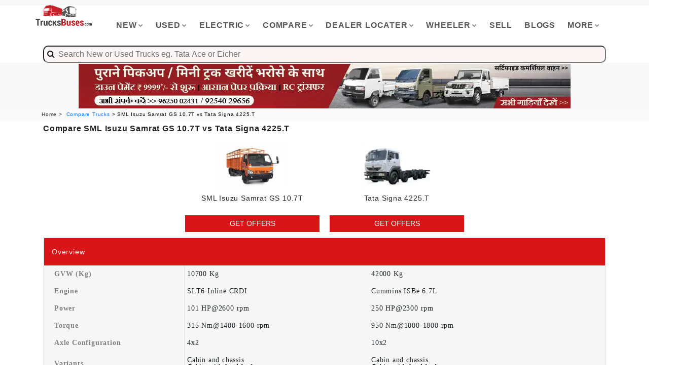

--- FILE ---
content_type: text/html; charset=utf-8
request_url: https://www.trucksbuses.com/compare-trucks-tippers-tractor/sml-isuzu-samrat-gs-10-7t-vs-tata-signa-4225-t
body_size: 19870
content:



<!DOCTYPE html>
<html xmlns="http://www.w3.org/1999/xhtml" lang="en">
<head><meta charset="utf-8" /><meta http-equiv="X-UA-Compatible" content="IE=edge" /><meta name="format-detection" content="telephone=no" /><link rel="icon" href="../images/favicon.ico" type="image/x-icon" /><title>
	Compare Cargo Truck - SML Isuzu Samrat GS 10.7T Vs Tata Signa 4225.T | TrucksBuses.com
</title><meta name="viewport" content="width=device-width, initial-scale=1" /><meta name="theme-color" content="#c92127" /><meta name="msapplication-navbutton-color" content="#c92127" /><meta name="apple-mobile-web-app-status-bar-style" content="red3" /><meta name="robots" content="max-image-preview:large" />

    <script   src="/js/app/jquery.min.js"></script>
    <script>
       
        const Http = new XMLHttpRequest();
        function getLocation() {
            
            var bdcApi = "https://api.bigdatacloud.net/data/reverse-geocode-client"

            navigator.geolocation.getCurrentPosition(
                (position) => {
                    bdcApi = bdcApi
                        + "?latitude=" + position.coords.latitude
                        + "&longitude=" + position.coords.longitude
                        + "&key=" + "bdc_94bab8dc12644031b7b1956a558ce11f"
                        + "&localityLanguage=en";
                    getApi(bdcApi);

                },
                (err) => { getApi(bdcApi); },
                {
                    enableHighAccuracy: true,
                    timeout: 5000,
                    maximumAge: 0
                });
        }
        function getApi(bdcApi) {
            Http.open("GET", bdcApi);
            Http.send();
            Http.onreadystatechange = function () {
                if (this.readyState == 4 && this.status == 200) {
                   
                    const customerState = JSON.parse(this.responseText);
                   
                    if (customerState.principalSubdivision.length === 0) {
                        /* console.log("This is an empty string!");*/
                    } else {
                        createCookie('userLocation', customerState.principalSubdivision, 7);

                    }
                }
            };
        }

        function createCookie(name, value, days) {
            var expires = '',
                date = new Date();
            if (days) {
                date.setTime(date.getTime() + (days * 24 * 60 * 60 * 1000));
                expires = '; expires=' + date.toGMTString();
            }
            document.cookie = name + '=' + value + expires + '; path=/';
        }

        function readCookie(name) {
            var cookies = document.cookie.split(';'),
                length = cookies.length,
                i,
                cookie,
                nameEQ = name + '=';
            for (i = 0; i < length; i += 1) {
                cookie = cookies[i];
                while (cookie.charAt(0) === ' ') {
                    cookie = cookie.substring(1, cookie.length);
                }
                if (cookie.indexOf(nameEQ) === 0) {
                    return cookie.substring(nameEQ.length, cookie.length);
                }
            }
            return null;
        }

        function eraseCookie(name) {
            createCookie(name, '', -1);
        }



        function checkCookie() {
            var user = readCookie("userLocation");
            // checking whether user is null or not      

            if (user === '' || user === null || typeof user == "undefined") {                
                getLocation();
            }
            else {    }
        }



        
    </script>



    
  

    
  <noscript>
<link href="/css/bootstrap.min.css?i=212" /></noscript>
<!-- LOAD CSS -->
<script type='text/javascript'>//<![CDATA[
    (function () {
        var css = document.createElement('link');
        css.href = '/css/bootstrap.min.css?i=212';
        css.rel = 'stylesheet';
        css.type = 'text/css';
        document.getElementsByTagName('head')[0].appendChild(css);
    })();
//]]></script>
    <link async="" rel="stylesheet" type="text/css" href="/css/master.css?i=12212212" /><link rel="stylesheet" type="text/css" href="/Layout/fonts/icomoon/style.css?i=0981" />
    
    <style type="text/css">
        .collapse {
            display: none;
        }

            .collapse.in {
                display: block;
            }

        .shine {
            background: #f6f7f8;
            background-image: linear-gradient(to right, #f6f7f8 0%, #edeef1 20%, #f6f7f8 40%, #f6f7f8 100%);
            background-repeat: no-repeat;
            background-size: 800px 104px;
            display: inline-block;
            position: relative;
            -webkit-animation-duration: 1s;
            -webkit-animation-fill-mode: forwards;
            -webkit-animation-iteration-count: infinite;
            -webkit-animation-name: placeholderShimmer;
            -webkit-animation-timing-function: linear;
        }
    </style>
<meta name="description" content="Check out comparison of SML Isuzu Samrat GS 10.7T and Tata Signa 4225.T at TrucksBuses.com. Compare new Cargo Truck by specsifications, features and price." /><meta name="keywords" /><link rel="canonical" href="https://www.trucksbuses.com/compare-trucks-tippers-tractor/sml-isuzu-samrat-gs-10-7t-vs-tata-signa-4225-t" /><meta name="robots" content="index,follow,max-snippet:-1, max-image-preview:large" /><meta name="author" content="TrucksBuses" /><meta property="og:site_name" content="TrucksBuses.com" /><meta property="og:url" content="https://www.trucksbuses.com/compare-trucks-tippers-tractor/sml-isuzu-samrat-gs-10-7t-vs-tata-signa-4225-t" /><meta property="og:description" content="Check out comparison of SML Isuzu Samrat GS 10.7T and Tata Signa 4225.T at TrucksBuses.com. Compare new Cargo Truck by specsifications, features and price." /><meta property="og:type" content="article" /><meta property="og:image" content="https://www.trucksbuses.com/images/icon_325x325.jpg" /></head>
<body id="bg">
    <form method="post" action="/compare-trucks-tippers-tractor/sml-isuzu-samrat-gs-10-7t-vs-tata-signa-4225-t" id="form1">
<div class="aspNetHidden">
<input type="hidden" name="__VIEWSTATE" id="__VIEWSTATE" value="/[base64]" />
</div>

<div class="aspNetHidden">

	<input type="hidden" name="__VIEWSTATEGENERATOR" id="__VIEWSTATEGENERATOR" value="DB7F8F16" />
	<input type="hidden" name="__EVENTVALIDATION" id="__EVENTVALIDATION" value="/wEdAAmA4j/lTK9ByCvYznPZhPB1gUr3/nJV4aYtD6MpCm4GsQsUzTCtBMW6mbg9RMxABif97ZKbSvCJ+WtrpDcs0X2e4HC3LRvtw+EYfiEaIqRFUdJG7aaG6OMxDb9ZbGawJ5gX3thYEV6F0vZfmbXko6vn0DM1/ReA2iGReYXk7dNThGWLLLQjG4izmIiTEzy/LhYYsR7uDtJixhVF4i8Iv4CNHLapI9SijnkJb5CxPy2knw==" />
</div>
       
        <input type="hidden" name="ctl00$apiurl" id="apiurl" value="https://truckdekho.in/service.ashx" />
        <input type="hidden" name="ctl00$mediaurl" id="mediaurl" value="https://www.trekteller.net/media" />
        <input type="hidden" name="ctl00$cloudinaryurl" id="cloudinaryurl" value="https://res.cloudinary.com/trekteller/" />
        <input type="hidden" name="ctl00$productBrand" id="productBrand" />
        <input type="hidden" name="ctl00$productType" id="productType" />
         <input type="hidden" name="ctl00$hid_userLocation" id="hid_userLocation" value="NA" />
        <div class="page-wraper">
            
            
<!-- header -->
<header class="site-header style-1">
    <!-- main header -->
    <div class="main-bar-wraper">
        <div class="main-bar clearfix ">
            <div class="container clearfix">
                <!-- website logo -->
                <div class="logo-header mostion responsiveLogo" style="max-height: 60px!important; display: -webkit-box; display: -ms-flexbox; display: flex; -ms-flex-wrap: wrap; flex-wrap: wrap; margin-right: -15px; margin-left: -15px">
                    <a href="/">
                        <img 
                            src="https://res.cloudinary.com/cssjs/image/fetch/c_scale,q_30,f_auto/https://www.trucksbuses.com/logo.png" alt="" /></a>
                </div>
                <!-- nav toggle button -->
                <button data-target=".header-nav" data-toggle="collapse" type="button" class="navbar-toggle collapsed" aria-expanded="false">
                    <img 
                            src="https://res.cloudinary.com/cssjs/image/fetch/c_scale,q_30,f_auto,w_30/https://www.truckbusindia.in/hamburger.png" alt="" /></a>
                
                    
                </button>
                <!-- extra nav -->
                
                <!-- Quik search -->
                
                <!-- main nav -->
                <div class="header-nav navbar-collapse collapse">
                    <ul class="nav navbar-nav">

                        <li><a href="javascript:;">New<i class="fa fa-chevron-down"></i></a>
                            <ul class="sub-menu">
                                <li><a href="/trucks-tippers-tractors">Trucks</a></li>
                                <li><a href="/buses">Buses</a></li>
                                <li><a href="/scv-pickups-mini-trucks-vans-maxi-cabs">Mini Trucks/Vans</a></li>
                                <li><a href="/3-wheelers">3 Wheelers</a></li>
                                <li><a href="/construction-equipments">Construction Equipments</a></li>
                            </ul>
                        </li>
                        <li><a href="javascript:;">Used<i class="fa fa-chevron-down"></i></a>
                            <ul class="sub-menu">
                                <li><a href="/used-trucks-used-buses">All Used Vehicles</a></li>
                                <li><a href="/used-trucks-for-sale">Trucks</a></li>
                                <li><a href="/used-buses-for-sale">Buses</a></li>
                                <li><a href="/used-pickups-mini-trucks-for-sale">Mini Trucks/Vans</a></li>
                                <li><a href="/used-3-wheelers-for-sale">3 Wheelers</a></li>
                                <li><a href="/second-hand-truck-bus-deals">Verified Bulk Deals</a></li>
                                <li><a href="/post-requirement">Submit Requirement</a></li>
                            </ul>
                        </li>
                        <li><a href="javascript:;">Electric<i class="fa fa-chevron-down"></i></a>
                            <ul class="sub-menu">
                                <li><a href="/trucks-tippers-tractors/electric" >Trucks</a></li>
                                <li><a href="/buses/electric" >Buses</a></li>
                                <li><a href="/scv-pickups-mini-trucks-vans-maxi-cabs/electric" >Mini Trucks/Vans</a></li>
                                <li><a href="/3-wheelers/electric" >3 Wheelers</a></li>
                            </ul>
                        </li>
                        <li><a href="javascript:;">Compare<i class="fa fa-chevron-down"></i></a>
                            <ul class="sub-menu">
                               <li><a href="/compare-trucks-tippers-tractors" >Trucks</a></li>
                                    <li><a href="/compare-buses" >Buses</a></li>
                                    <li><a href="/compare-scv-pickups-mini-trucks-vans" >Mini Trucks/Vans</a></li>
                                    <li><a href="/compare-3-wheelers" >3 Wheelers</a></li>
                            </ul>
                        </li>
                        <li><a href="javascript:;">Dealer Locater<i class="fa fa-chevron-down"></i></a>
                            <ul class="sub-menu">
                                <li><a href="/dealers" >New Vehicle Sales</a></li>
                                    <li><a href="/service-centers" >Service Centers</a></li>
                                    <li><a href="/spare-parts" >Spare Parts</a></li>
                                    <li><a href="/customer-care-helpline-numbers" >Brand HelpLine</a></li>
                            </ul>
                        </li>
                        <li><a href="javascript:;">Wheeler<i class="fa fa-chevron-down"></i></a>
                            <ul class="sub-menu">
                               <li><a href="/pc/10-wheeler-trucks" >10 Wheeler Trucks</a></li>
                                    <li><a href="/pc/12-wheeler-trucks" >12 Wheeler Trucks</a></li>
                                    <li><a href="/pc/14-wheeler-trucks" >14 Wheeler Trucks</a></li>
                                    <li><a href="/pc/16-wheeler-trucks" >16 Wheeler Trucks</a></li>
                                    <li><a href="/pc/4-wheeler-trucks" >4 Wheeler Trucks</a></li>
                                    <li><a href="/pc/6-wheeler-trucks" >6 Wheeler Trucks</a></li>
                                    <li><a href="/pc/8-wheeler-trucks" >8 Wheeler Trucks</a></li>
                            </ul>
                        </li>
                        <li><a href="/sell-used-trucks-buses-pickups-online" >Sell</a></li>
                       
                                 <li><a href="/blog/" class="nav-link">Blogs</a></li>
                        <li><a href="javascript:;">More<i class="fa fa-chevron-down"></i></a>
                            <ul class="sub-menu">
                                 <li><a href="/news/" class="nav-link">News</a></li>
                                 <li><a href="/insurance" class="nav-link">Buy Insurance</a></li>
                               <li><a href="/get-on-road-price" class="nav-link">On Road Price</a></li>
                                    <li><a href="/page/truck-body-fabricators" class="nav-link">Truck Body Makers</a></li>
                                    <li><a href="/page/bus-body-fabricators" class="nav-link">Bus Body Makers</a></li>
                                    <li><a href="/loan-offers" class="nav-link">Vehicle Loan</a></li>
                                    
                                    <li><a href="/refer-and-win" class="nav-link">Refer & Win</a></li>
                                    <li><a href="/web-stories" class="nav-link">Web Stories</a></li>
                                    <li><a href="/emi-calculator" class="nav-link">Emi Calculator</a></li>
                               
                            </ul>
                        </li>
                        
                    </ul>
                </div>
            </div>
            <div class="container">
                
<script src="https://code.jquery.com/jquery-2.2.4.min.js"></script>
<script src="/js/typeahead.bundle.js"></script>


<style type="text/css">
    #multiple-datasets .league-name {
        margin: 0 20px 5px 20px;
        padding: 3px 0;
        border-bottom: 1px solid #ccc;
    }
</style>

<style type="text/css">
   /* body {
        background-color: #f5f5f5;
    }*/

    .section {
        font-family: 'Roboto Condensed', sans-serif;
        position: absolute;
        top: 10%;
        left: 50%;
        transform: translate(-85%,0%);
    }

    .typeahead {
        padding: 4px ;
        width: 100% !important;
        background-color: #fbf5f5  !important;
        padding-left: 20px !important;
        font-size: 16px;
    }

    .empty-message {
        color: red;
        text-align: center;
        padding: 10px 0px;
    }

    .tt-menu {
        display: block;
        width: 100%;
        background-color: #fff;
        border: unset !important;
        box-shadow: 0 5px 10px rgba(0,0,0,.2);
        text-align:left!important;
        margin-top:5%;
    }

    .tt-suggestion {
        padding: 3px 20px;
        font-size: 16px;
        line-height: 24px;
        cursor: pointer;
    }

    .man-section {
        position: relative;
        width: 94%;
        border-bottom: 1px solid #d2d2d2;
        font-family: 'Roboto Condensed', sans-serif;
    }

    .image-section {
        width: 10%;
        float: left;
        display: table;
    }

        .image-section img {
            width: 70px;
            height: 70px;
            border: 1px solid #000;
            display: table-cell;
            vertical-align: middle;
            margin: 6px 0px 5px -9px;
        }

    .description-section {
        float: left;
        width: 80%;
    }

        .description-section h1 {
            margin: 0px;
            font-weight: bold;
            padding: 0px 7px;
            font-size: 16px;
            color: #000;
            margin-top: 4px;
            text-transform: uppercase;
        }

        .description-section p {
            margin: 0px;
            padding: 0px 1px 0px 8px;
            font-size: 14px;
            color: #7d7f80;
            line-height: 15px;
        }

        .description-section span {
            padding: 7px;
            font-size: 13px;
            color: #a09999;
        }

    .more-section {
        position: absolute;
        bottom: 7px;
        right: 16px;
    }

        .more-section a {
            text-decoration: none;
        }

        .more-section button {
            border: unset;
            color: #fff;
            border-radius: 5px;
            padding: 5px;
            background-color: #5D4C46 !important;
        }

        .searchicon{
            position: absolute;
    padding-top: 6px;
    z-index: 99999;
    padding-left: 8px;
    font-size: 16px;
        }
</style>

    <div class="example" id="the-basics">
        <div id="multiple-datasets">
            <div class="searchicon" ><i class="fa fa-search" aria-hidden="true"></i></div>
            <input class="typeahead" type="text" placeholder="  Search New or Used Trucks eg. Tata Ace or Eicher" style="border-radius:10px;" />
        </div>


    </div>



<script type="text/javascript">
    var nbaTeams = new Bloodhound({
        datumTokenizer: Bloodhound.tokenizers.obj.whitespace('product'),
        queryTokenizer: Bloodhound.tokenizers.whitespace,
        prefetch: '/js/pr.json?i=90112111'
    });

    var nhlTeams = new Bloodhound({
        datumTokenizer: Bloodhound.tokenizers.obj.whitespace('product'),
        queryTokenizer: Bloodhound.tokenizers.whitespace,
        prefetch: '/js/nhused.json?i=21311'
    });

    $('#multiple-datasets .typeahead').typeahead({
        highlight: true
    },
        {
            name: 'nba-teams',
            display: 'product',
            source: nbaTeams,
            templates: {
                header: '<h3 class="league-name">New Vehicles</h3>'
            }
        },
        {
            name: 'nhl-teams',
            display: 'product',
            source: nhlTeams,
            templates: {
                header: '<h3 class="league-name">Used Vehicles</h3>'
            }
        });

    $('input.typeahead').on('typeahead:selected', function (event, selected_object, dataset) {

        window.location.href = selected_object.pageurl
    });
</script>

            </div>
        </div>
    </div>
    <!-- main header END -->
</header>
<!-- main header END -->






           
            <input type="hidden" name="ctl00$UC_Banner$hdPageTypeId" id="UC_Banner_hdPageTypeId" value="1" />
<div id="UC_Banner_bannerDiv" class="container clearfix" style="cursor: pointer;min-height:90px;height:90px;">
    <div class="row text-center visible-md visible-lg" style="cursor: pointer;min-height:90px;height:90px;">
        <a href="/banner-check/NK!VHRQqVDw=" target="_blank">
            <img src="https://res.cloudinary.com/dcgvb5gao/image/fetch/c_scale,q_50,f_auto/https://www.trucksbusesdekho.com//uploads/Banner/451_19b875a4-1303-47bf-b9ab-3fa8aa9e467f.jpg" alt="Trucksbuses.com" width="970" height="90" />
        </a>
    </div>
    <div class="row text-center visible-xs" style="cursor: pointer;min-height:50px;height:50px;">
         <a href="/banner-check/ytqlmHQ2me4=" target="_blank">
        <img src="https://res.cloudinary.com/dcgvb5gao/image/fetch/c_scale,q_50,f_auto/https://www.trucksbusesdekho.com//uploads/Banner/699_dc898b9f-6061-4f83-9aaa-d62dbd4ddf9c.jpg" alt="Trucksbuses.com" width="320" height="50" />
    </a>
    </div>
</div>



            

    <style type="text/css">
        .Header {
            display: flex; /* or inline-flex */
            flex-direction: row;
            justify-content: space-around;
        }

        .imageBlock {
            max-width: 140px;
            object-fit: contain;
            margin-left: auto;
            margin-right: auto;
            justify-content: center;
        }

        .customh3 {
            color: white !important;
            padding: 0px !important;
            margin: 0px !important;
            font-size: 14px !important;
        }

        .table-col4.table-dl > li > div {
            width: 25% !important;
            padding: 15px 20px;
        }

        @media only screen and (max-width: 767px) {
            .table-col4.table-dl > li > div {
                width: 32% !important;
                padding: 15px 20px;
            }
        }
    </style>

    <!-- Breadcrumb row -->
    <div style="background-color: rgba(255,255,255,.2); padding: 5px 0; z-index: 1; color: #24272c; height: 25px;">
        <div class="container" style="font-size: 10px; color: #24272c">
            <ul class="list-inline" style="color: black">
                <li><a href="/" style="color: #24272c">Home ></a></li>
                <li>
                     <a href=/compare-trucks-tippers-tractors>Compare Trucks</a> > SML Isuzu Samrat GS 10.7T vs Tata Signa 4225.T</li>
            </ul>
        </div>
    </div>
    <!-- Breadcrumb row END -->
    
    <div class="section-full p-t50 bg-white content-inner-2" style="padding-top: 0px;">

        <div class="container">
            <div class="row">
                <div class="col-md-12">
                    <h1 class="col-lg-12" style="font-size: 16px; font-weight: 600; padding: 0px; margin: 0">
                        Compare SML Isuzu Samrat GS 10.7T vs Tata Signa 4225.T</h1>

                </div>
            </div>
            <div class="visible-xs table-head" style="z-index: 990; background-color: white; padding-top: 0px; top: 0; width: 100%;">
                <p>
                    Compare sml isuzu samrat gs 10 7t vs tata signa 4225 t
                </p>
                <br />
                <div class="equalHMWrap eqWrap ">

                    <div class="equalHM eq">

                        <img src="https://res.cloudinary.com/dz4x78ghb/image/fetch/c_scale,q_30,w_300,f_auto/https://www.trucksbuses.com/uploads/SML-Samrat-GS-Truck.jpg" alt="https://res.cloudinary.com/dz4x78ghb/image/fetch/c_scale,q_30,w_300,f_auto/https://www.trucksbuses.com/uploads/SML-Samrat-GS-Truck.jpg" style="max-width: 100px; object-fit: contain; margin-left: auto; margin-right: auto; justify-content: center;" />
                        <p style="height: 42px; max-height: 42px; overflow: hidden;">SML Isuzu Samrat GS 10.7T</p>

                        <button type="button" id="mgetOffers" class="btn-primary site-button btn-block " title="GET OFFERS" style="padding-top: 7px; padding-bottom: 7px; padding-left: 10px; padding-right: 10px;" rel="bookmark" data-name="Get OFFERS: SML Isuzu Samrat GS 10.7T" data-url="https://res.cloudinary.com/dz4x78ghb/image/fetch/c_scale,q_30,w_300,f_auto/https://www.trucksbuses.com/uploads/SML-Samrat-GS-Truck.jpg" data-identifier="438" data-toggle="modal" data-target="#exampleModal" onclick="Enquiry(this,'mgetOffers')">GET OFFERS </button>

                    </div>
                    <div class="equalHM eq">

                        <img src="https://res.cloudinary.com/dz4x78ghb/image/fetch/c_scale,q_30,w_300,f_auto/https://www.trucksbuses.com/uploads/4288_tata-signa-4225-t-14-wheeler-truck.jpg" alt="https://res.cloudinary.com/dz4x78ghb/image/fetch/c_scale,q_30,w_300,f_auto/https://www.trucksbuses.com/uploads/4288_tata-signa-4225-t-14-wheeler-truck.jpg" style="max-width: 100px; object-fit: contain; margin-left: auto; margin-right: auto; justify-content: center;" />
                        <p style="height: 42px; max-height: 42px; overflow: hidden">Tata Signa 4225.T</p>
                        <button type="button" id="mgetOffers2" class="btn-primary site-button btn-block " title="GET OFFERS" style="padding-top: 7px; padding-bottom: 7px; padding-left: 10px; padding-right: 10px;" rel="bookmark" data-name="Get OFFERS: Tata Signa 4225.T" data-url="https://res.cloudinary.com/dz4x78ghb/image/fetch/c_scale,q_30,w_300,f_auto/https://www.trucksbuses.com/uploads/4288_tata-signa-4225-t-14-wheeler-truck.jpg" data-identifier="4288" data-toggle="modal" data-target="#exampleModal" onclick="CommonEnquiry(this,'mgetOffers2','COMPARE_PAGE_Enquiry')">GET OFFERS </button>
                    </div>

                </div>
            </div>
            <div class="row table-head visible-md visible-lg" style="z-index: 9999; background-color: white; margin-top: 0px; top: 0px; display: flex; flex-wrap: wrap;">

                <div class="equalHMWrap eqWrap ">
                    <div class="equalHM eq">&nbsp;</div>
                    <div class="equalHM eq">
                        <a href="/trucks/cargo-truck/sml-samrat-global-series" id="ContentPlaceHolder1_producthref1" target="_blank">
                            <div style="text-align: center;">

                                <img id="ContentPlaceHolder1_imgProduct1" class="imageBlock" src="https://res.cloudinary.com/dz4x78ghb/image/fetch/c_scale,q_30,w_300,f_auto/https://www.trucksbuses.com/uploads/SML-Samrat-GS-Truck.jpg" alt="SML Isuzu Samrat GS 10.7T" />
                            </div>
                            <h4 style="text-align: center; margin: 0; margin-top: 3px; margin-bottom: 3px; height: 42px; max-height: 42px; overflow: hidden">
                                SML Isuzu Samrat GS 10.7T</h4>
                        </a>
                        <button type="button" id="getOffers1" class="btn-primary site-button btn-block getOffers" style="padding-top: 7px; padding-bottom: 7px; padding-left: 10px; padding-right: 10px;" title="GET OFFERS" rel="bookmark" data-name="Get OFFERS: SML Isuzu Samrat GS 10.7T" data-url="https://res.cloudinary.com/dz4x78ghb/image/fetch/c_scale,q_30,w_300,f_auto/https://www.trucksbuses.com/uploads/SML-Samrat-GS-Truck.jpg" data-identifier="438" data-toggle="modal" data-target="#exampleModal" onclick="CommonEnquiry(this,'getOffers1','COMPARE_PAGE_Enquiry')">GET OFFERS </button>

                    </div>

                    <div class="equalHM eq">
                        <div id="ContentPlaceHolder1_pro2">
                            <a href="/trucks/cargo-truck/tata-signa-4225-t" id="ContentPlaceHolder1_producthref2" target="_blank">
                                <div style="text-align: center;">

                                    <img id="ContentPlaceHolder1_imgProduct2" class="imageBlock" src="https://res.cloudinary.com/dz4x78ghb/image/fetch/c_scale,q_30,w_300,f_auto/https://www.trucksbuses.com/uploads/4288_tata-signa-4225-t-14-wheeler-truck.jpg" alt="Tata Signa 4225.T" />
                                </div>
                                <h4 style="text-align: center; margin: 0; margin-top: 3px; margin-bottom: 3px; height: 42px; max-height: 42px; overflow: hidden">
                                    Tata Signa 4225.T
                                </h4>
                            </a>
                            <button type="button" id="getOffers2" class="btn-primary site-button btn-block getOffers" style="padding-top: 7px; padding-bottom: 7px; padding-left: 10px; padding-right: 10px;" title="GET OFFERS" rel="bookmark" data-name="Get OFFERS: Tata Signa 4225.T" data-url="https://res.cloudinary.com/dz4x78ghb/image/fetch/c_scale,q_30,w_300,f_auto/https://www.trucksbuses.com/uploads/4288_tata-signa-4225-t-14-wheeler-truck.jpg" data-identifier="4288" data-toggle="modal" data-target="#exampleModal" onclick="CommonEnquiry(this,'getOffers2','COMPARE_PAGE_Enquiry')">GET OFFERS </button>
                        </div>
                    </div>
                    <div class="equalHM eq">
                        
                </div>
                </div>
            </div>
            

            <div class="row">
                <div class="col-md-12">
                    <div class="icon-bx-wraper bx-style-1 m-b30">
                         

       <style type="text/css" >
.layout {
    max-width: 1280px;
    margin: auto;

}

table {
    width: 100%;
    border-collapse: collapse;
    background: #fff;
}


tr:nth-child(odd) {
    background-color: #f6f6f6;
}
td:nth-child(odd) {
    background-color: #f6f6f6;
}
tr {
    border-color: inherit;
    border-style: hidden !important;
    border-width: 1px;

}

td {
    padding: 10px;
    text-align: center;

   
}


@media screen and (max-width: 768px) {
    th {
        border-right: none !important;
        width: auto !important;
    }
}

th {
    padding: 10px;
    padding-left: 20px;
    border-right: 1px solid rgba(36, 39, 44, 0.1);
    width: 20%;
    font-weight: 100;
    color: gray;
}
.border-layout {
    border: 1px solid rgba(36, 39, 44, 0.1);
    border-radius: 10px;
    margin-bottom: 20px;
}

</style>

        <div class="layout">
        <div class="border-layout">
            <div style="background-color: #d81517; color: white; font-size: 14px;" >
                
                <span><h3 style="background-color: #d81517;color:white;
    padding: 15px 35px 15px 15px;
    margin: 0;
    font-size: 14px;
    text-transform: none;
    position: relative;">Overview<span style="display: none">of </span></h3></span>
            </div>
            

               
                <table >
                    <tr style=" padding: 7px 14px 7px 7px; font-size: 14px;font-family: Roboto !important">
                        <th style="font-weight:800;width:25%">GVW (Kg)</th>
                        <td style="text-align:left;width:33%">10700 Kg</td>
                        <td style="text-align:left;width:33%">42000 Kg</td>
                         <td style="text-align:left;"></td>
                       
                    </tr>
                    
                </table>
           
                
            

               
                <table >
                    <tr style=" padding: 7px 14px 7px 7px; font-size: 14px;font-family: Roboto !important">
                        <th style="font-weight:800;width:25%">Engine</th>
                        <td style="text-align:left;width:33%">SLT6 Inline CRDI</td>
                        <td style="text-align:left;width:33%">Cummins ISBe 6.7L</td>
                         <td style="text-align:left;"></td>
                       
                    </tr>
                    
                </table>
           
                
            

               
                <table >
                    <tr style=" padding: 7px 14px 7px 7px; font-size: 14px;font-family: Roboto !important">
                        <th style="font-weight:800;width:25%">Power</th>
                        <td style="text-align:left;width:33%">101 HP@2600 rpm</td>
                        <td style="text-align:left;width:33%">250 HP@2300 rpm</td>
                         <td style="text-align:left;"></td>
                       
                    </tr>
                    
                </table>
           
                
            

               
                <table >
                    <tr style=" padding: 7px 14px 7px 7px; font-size: 14px;font-family: Roboto !important">
                        <th style="font-weight:800;width:25%">Torque</th>
                        <td style="text-align:left;width:33%">315 Nm@1400-1600 rpm</td>
                        <td style="text-align:left;width:33%">950 Nm@1000-1800 rpm</td>
                         <td style="text-align:left;"></td>
                       
                    </tr>
                    
                </table>
           
                
            

               
                <table >
                    <tr style=" padding: 7px 14px 7px 7px; font-size: 14px;font-family: Roboto !important">
                        <th style="font-weight:800;width:25%">Axle Configuration</th>
                        <td style="text-align:left;width:33%">4x2</td>
                        <td style="text-align:left;width:33%">10x2</td>
                         <td style="text-align:left;"></td>
                       
                    </tr>
                    
                </table>
           
                
            

               
                <table >
                    <tr style=" padding: 7px 14px 7px 7px; font-size: 14px;font-family: Roboto !important">
                        <th style="font-weight:800;width:25%">Variants</th>
                        <td style="text-align:left;width:33%">Cabin and chassis<br /> Cabin with load body</td>
                        <td style="text-align:left;width:33%">Cabin and chassis<br /> Cabin with load body</td>
                         <td style="text-align:left;"></td>
                       
                    </tr>
                    
                </table>
           
                
            

               
                <table >
                    <tr style=" padding: 7px 14px 7px 7px; font-size: 14px;font-family: Roboto !important">
                        <th style="font-weight:800;width:25%">Load Body Options</th>
                        <td style="text-align:left;width:33%">Fixed Side Deck<br /> High Side Deck</td>
                        <td style="text-align:left;width:33%">Fixed Side Deck<br /> High Side Deck</td>
                         <td style="text-align:left;"></td>
                       
                    </tr>
                    
                </table>
           
                
            

               
                <table >
                    <tr style=" padding: 7px 14px 7px 7px; font-size: 14px;font-family: Roboto !important">
                        <th style="font-weight:800;width:25%">Body Length</th>
                        <td style="text-align:left;width:33%">14.2 ft<br /> 17.2 ft<br /> 19.3 ft<br /> 21.7 ft</td>
                        <td style="text-align:left;width:33%">27.5 ft, 30 ft (Pusher axle)<br /> 27 ft (Tag axle)</td>
                         <td style="text-align:left;"></td>
                       
                    </tr>
                    
                </table>
           
                
            

               
                <table >
                    <tr style=" padding: 7px 14px 7px 7px; font-size: 14px;font-family: Roboto !important">
                        <th style="font-weight:800;width:25%">Warranty</th>
                        <td style="text-align:left;width:33%">3 Year / Unlimited Km on engine and gearbox<br /> 2 Year / Unlimited Km on vehicle</td>
                        <td style="text-align:left;width:33%">6 Years / 6 Lakh km on driveline<br /> 3 Years / 3 Lakh km on vehicle</td>
                         <td style="text-align:left;"></td>
                       
                    </tr>
                    
                </table>
           
                
            

               
                <table >
                    <tr style=" padding: 7px 14px 7px 7px; font-size: 14px;font-family: Roboto !important">
                        <th style="font-weight:800;width:25%">Service Interval</th>
                        <td style="text-align:left;width:33%">40,000 Km (Oil change)</td>
                        <td style="text-align:left;width:33%">80,000 Km (Oil change)</td>
                         <td style="text-align:left;"></td>
                       
                    </tr>
                    
                </table>
           
                
            

               
                <table >
                    <tr style=" padding: 7px 14px 7px 7px; font-size: 14px;font-family: Roboto !important">
                        <th style="font-weight:800;width:25%">Additional</th>
                        <td style="text-align:left;width:33%"> </td>
                        <td style="text-align:left;width:33%">Gear Shift Advisor<br /> 3 mode Fuel Economy Switch<br /> Hill Start Assist</td>
                         <td style="text-align:left;"></td>
                       
                    </tr>
                    
                </table>
           
                
            
        </div>

      

       

    </div>
        
        
        

   


                    </div>
                    <div class="icon-bx-wraper bx-style-1 m-b30">
                         

       <style type="text/css" >
.layout {
    max-width: 1280px;
    margin: auto;

}

table {
    width: 100%;
    border-collapse: collapse;
    background: #fff;
}


tr:nth-child(odd) {
    background-color: #f6f6f6;
}
td:nth-child(odd) {
    background-color: #f6f6f6;
}
tr {
    border-color: inherit;
    border-style: hidden !important;
    border-width: 1px;

}

td {
    padding: 10px;
    text-align: center;

   
}


@media screen and (max-width: 768px) {
    th {
        border-right: none !important;
        width: auto !important;
    }
}

th {
    padding: 10px;
    padding-left: 20px;
    border-right: 1px solid rgba(36, 39, 44, 0.1);
    width: 20%;
    font-weight: 100;
    color: gray;
}
.border-layout {
    border: 1px solid rgba(36, 39, 44, 0.1);
    border-radius: 10px;
    margin-bottom: 20px;
}

</style>

        <div class="layout">
        <div class="border-layout">
            <div style="background-color: #d81517; color: white; font-size: 14px;" >
                
                <span><h3 style="background-color: #d81517;color:white;
    padding: 15px 35px 15px 15px;
    margin: 0;
    font-size: 14px;
    text-transform: none;
    position: relative;">Engine & Performance<span style="display: none">of </span></h3></span>
            </div>
            

               
                <table >
                    <tr style=" padding: 7px 14px 7px 7px; font-size: 14px;font-family: Roboto !important">
                        <th style="font-weight:800;width:25%">Engine</th>
                        <td style="text-align:left;width:33%">SLT6 Inline CRDI</td>
                        <td style="text-align:left;width:33%">Cummins ISBe 6.7L</td>
                         <td style="text-align:left;"></td>
                       
                    </tr>
                    
                </table>
           
                
            

               
                <table >
                    <tr style=" padding: 7px 14px 7px 7px; font-size: 14px;font-family: Roboto !important">
                        <th style="font-weight:800;width:25%">Fuel Injection System</th>
                        <td style="text-align:left;width:33%">Common rail</td>
                        <td style="text-align:left;width:33%">Common Rail</td>
                         <td style="text-align:left;"></td>
                       
                    </tr>
                    
                </table>
           
                
            

               
                <table >
                    <tr style=" padding: 7px 14px 7px 7px; font-size: 14px;font-family: Roboto !important">
                        <th style="font-weight:800;width:25%">Engine Displacement</th>
                        <td style="text-align:left;width:33%">3455 cc</td>
                        <td style="text-align:left;width:33%">6692 cc</td>
                         <td style="text-align:left;"></td>
                       
                    </tr>
                    
                </table>
           
                
            

               
                <table >
                    <tr style=" padding: 7px 14px 7px 7px; font-size: 14px;font-family: Roboto !important">
                        <th style="font-weight:800;width:25%">Engine Cylinders</th>
                        <td style="text-align:left;width:33%">4</td>
                        <td style="text-align:left;width:33%">6</td>
                         <td style="text-align:left;"></td>
                       
                    </tr>
                    
                </table>
           
                
            

               
                <table >
                    <tr style=" padding: 7px 14px 7px 7px; font-size: 14px;font-family: Roboto !important">
                        <th style="font-weight:800;width:25%">Power</th>
                        <td style="text-align:left;width:33%">101 HP@2600 rpm</td>
                        <td style="text-align:left;width:33%">250 HP@2300 rpm</td>
                         <td style="text-align:left;"></td>
                       
                    </tr>
                    
                </table>
           
                
            

               
                <table >
                    <tr style=" padding: 7px 14px 7px 7px; font-size: 14px;font-family: Roboto !important">
                        <th style="font-weight:800;width:25%">Torque</th>
                        <td style="text-align:left;width:33%">315 Nm@1400-1600 rpm</td>
                        <td style="text-align:left;width:33%">950 Nm@1000-1800 rpm</td>
                         <td style="text-align:left;"></td>
                       
                    </tr>
                    
                </table>
           
                
            

               
                <table >
                    <tr style=" padding: 7px 14px 7px 7px; font-size: 14px;font-family: Roboto !important">
                        <th style="font-weight:800;width:25%">Clutch</th>
                        <td style="text-align:left;width:33%">Single plate diaphragm</td>
                        <td style="text-align:left;width:33%">395 mm dia<br /> Organic</td>
                         <td style="text-align:left;"></td>
                       
                    </tr>
                    
                </table>
           
                
            

               
                <table >
                    <tr style=" padding: 7px 14px 7px 7px; font-size: 14px;font-family: Roboto !important">
                        <th style="font-weight:800;width:25%">Transmission</th>
                        <td style="text-align:left;width:33%">5 speed (5F+1R)</td>
                        <td style="text-align:left;width:33%">6 speed (6F+1R)</td>
                         <td style="text-align:left;"></td>
                       
                    </tr>
                    
                </table>
           
                
            

               
                <table >
                    <tr style=" padding: 7px 14px 7px 7px; font-size: 14px;font-family: Roboto !important">
                        <th style="font-weight:800;width:25%">Gearbox</th>
                        <td style="text-align:left;width:33%"> </td>
                        <td style="text-align:left;width:33%">G950</td>
                         <td style="text-align:left;"></td>
                       
                    </tr>
                    
                </table>
           
                
            

               
                <table >
                    <tr style=" padding: 7px 14px 7px 7px; font-size: 14px;font-family: Roboto !important">
                        <th style="font-weight:800;width:25%">Max Speed</th>
                        <td style="text-align:left;width:33%">80 Kmph</td>
                        <td style="text-align:left;width:33%">80 Kmph</td>
                         <td style="text-align:left;"></td>
                       
                    </tr>
                    
                </table>
           
                
            

               
                <table >
                    <tr style=" padding: 7px 14px 7px 7px; font-size: 14px;font-family: Roboto !important">
                        <th style="font-weight:800;width:25%">Emission Norms Compliance</th>
                        <td style="text-align:left;width:33%">BS6</td>
                        <td style="text-align:left;width:33%">BS6</td>
                         <td style="text-align:left;"></td>
                       
                    </tr>
                    
                </table>
           
                
            

               
                <table >
                    <tr style=" padding: 7px 14px 7px 7px; font-size: 14px;font-family: Roboto !important">
                        <th style="font-weight:800;width:25%">Fuel Type</th>
                        <td style="text-align:left;width:33%">Diesel</td>
                        <td style="text-align:left;width:33%">Diesel</td>
                         <td style="text-align:left;"></td>
                       
                    </tr>
                    
                </table>
           
                
            

               
                <table >
                    <tr style=" padding: 7px 14px 7px 7px; font-size: 14px;font-family: Roboto !important">
                        <th style="font-weight:800;width:25%">Fuel Tank Capacity</th>
                        <td style="text-align:left;width:33%">90 Litres<br /> 180 Litres (Optional)</td>
                        <td style="text-align:left;width:33%">365 / 300 Litres<br /> Polymer tank<br /> With anti-fuel theft</td>
                         <td style="text-align:left;"></td>
                       
                    </tr>
                    
                </table>
           
                
            
        </div>

      

       

    </div>
        
        
        

   


                    </div>
                    <div class="icon-bx-wraper bx-style-1 m-b30">
                         

       <style type="text/css" >
.layout {
    max-width: 1280px;
    margin: auto;

}

table {
    width: 100%;
    border-collapse: collapse;
    background: #fff;
}


tr:nth-child(odd) {
    background-color: #f6f6f6;
}
td:nth-child(odd) {
    background-color: #f6f6f6;
}
tr {
    border-color: inherit;
    border-style: hidden !important;
    border-width: 1px;

}

td {
    padding: 10px;
    text-align: center;

   
}


@media screen and (max-width: 768px) {
    th {
        border-right: none !important;
        width: auto !important;
    }
}

th {
    padding: 10px;
    padding-left: 20px;
    border-right: 1px solid rgba(36, 39, 44, 0.1);
    width: 20%;
    font-weight: 100;
    color: gray;
}
.border-layout {
    border: 1px solid rgba(36, 39, 44, 0.1);
    border-radius: 10px;
    margin-bottom: 20px;
}

</style>

        <div class="layout">
        <div class="border-layout">
            <div style="background-color: #d81517; color: white; font-size: 14px;" >
                
                <span><h3 style="background-color: #d81517;color:white;
    padding: 15px 35px 15px 15px;
    margin: 0;
    font-size: 14px;
    text-transform: none;
    position: relative;">Design & Configuration<span style="display: none">of </span></h3></span>
            </div>
            

               
                <table >
                    <tr style=" padding: 7px 14px 7px 7px; font-size: 14px;font-family: Roboto !important">
                        <th style="font-weight:800;width:25%">GVW</th>
                        <td style="text-align:left;width:33%">10700 Kg</td>
                        <td style="text-align:left;width:33%">42000 Kg</td>
                         <td style="text-align:left;"></td>
                       
                    </tr>
                    
                </table>
           
                
            

               
                <table >
                    <tr style=" padding: 7px 14px 7px 7px; font-size: 14px;font-family: Roboto !important">
                        <th style="font-weight:800;width:25%">Vehicle Configuration</th>
                        <td style="text-align:left;width:33%">Cabin and chassis<br /> Cabin with load body</td>
                        <td style="text-align:left;width:33%">Cabin and chassis<br /> Cabin with load body</td>
                         <td style="text-align:left;"></td>
                       
                    </tr>
                    
                </table>
           
                
            

               
                <table >
                    <tr style=" padding: 7px 14px 7px 7px; font-size: 14px;font-family: Roboto !important">
                        <th style="font-weight:800;width:25%">Load Body Options</th>
                        <td style="text-align:left;width:33%">Fixed Side Deck<br /> High Side Deck</td>
                        <td style="text-align:left;width:33%">Fixed Side Deck<br /> High Side Deck</td>
                         <td style="text-align:left;"></td>
                       
                    </tr>
                    
                </table>
           
                
            

               
                <table >
                    <tr style=" padding: 7px 14px 7px 7px; font-size: 14px;font-family: Roboto !important">
                        <th style="font-weight:800;width:25%">Loading Span</th>
                        <td style="text-align:left;width:33%">14.2 ft<br /> 17.2 ft<br /> 19.3 ft<br /> 21.7 ft</td>
                        <td style="text-align:left;width:33%">27.5 ft, 30 ft (Pusher axle)<br /> 27 ft (Tag axle)</td>
                         <td style="text-align:left;"></td>
                       
                    </tr>
                    
                </table>
           
                
            

               
                <table >
                    <tr style=" padding: 7px 14px 7px 7px; font-size: 14px;font-family: Roboto !important">
                        <th style="font-weight:800;width:25%">Cabin Type</th>
                        <td style="text-align:left;width:33%">Day cab</td>
                        <td style="text-align:left;width:33%">Sleeper cabin</td>
                         <td style="text-align:left;"></td>
                       
                    </tr>
                    
                </table>
           
                
            

               
                <table >
                    <tr style=" padding: 7px 14px 7px 7px; font-size: 14px;font-family: Roboto !important">
                        <th style="font-weight:800;width:25%">Cabin Tilt mechanism</th>
                        <td style="text-align:left;width:33%"> </td>
                        <td style="text-align:left;width:33%">Hydraulically tiltable</td>
                         <td style="text-align:left;"></td>
                       
                    </tr>
                    
                </table>
           
                
            

               
                <table >
                    <tr style=" padding: 7px 14px 7px 7px; font-size: 14px;font-family: Roboto !important">
                        <th style="font-weight:800;width:25%">Chassis Frame</th>
                        <td style="text-align:left;width:33%">Box type chassis<br /> With tubular cross members</td>
                        <td style="text-align:left;width:33%">Ladder type straight frame</td>
                         <td style="text-align:left;"></td>
                       
                    </tr>
                    
                </table>
           
                
            

               
                <table >
                    <tr style=" padding: 7px 14px 7px 7px; font-size: 14px;font-family: Roboto !important">
                        <th style="font-weight:800;width:25%">Axle Configuration</th>
                        <td style="text-align:left;width:33%">4x2</td>
                        <td style="text-align:left;width:33%">10x2</td>
                         <td style="text-align:left;"></td>
                       
                    </tr>
                    
                </table>
           
                
            

               
                <table >
                    <tr style=" padding: 7px 14px 7px 7px; font-size: 14px;font-family: Roboto !important">
                        <th style="font-weight:800;width:25%">Front Axle</th>
                        <td style="text-align:left;width:33%"> </td>
                        <td style="text-align:left;width:33%">Forged I Beam, Reverse Elliot Type</td>
                         <td style="text-align:left;"></td>
                       
                    </tr>
                    
                </table>
           
                
            

               
                <table >
                    <tr style=" padding: 7px 14px 7px 7px; font-size: 14px;font-family: Roboto !important">
                        <th style="font-weight:800;width:25%">Rear Axle</th>
                        <td style="text-align:left;width:33%"> </td>
                        <td style="text-align:left;width:33%">Single reduction RA 110<br /> RAR: 5.12</td>
                         <td style="text-align:left;"></td>
                       
                    </tr>
                    
                </table>
           
                
            

               
                <table >
                    <tr style=" padding: 7px 14px 7px 7px; font-size: 14px;font-family: Roboto !important">
                        <th style="font-weight:800;width:25%">Front Suspension</th>
                        <td style="text-align:left;width:33%">Semi elliptical leaf springs<br /> With telescopic shock absorbers</td>
                        <td style="text-align:left;width:33%">Parabolic leaf springs</td>
                         <td style="text-align:left;"></td>
                       
                    </tr>
                    
                </table>
           
                
            

               
                <table >
                    <tr style=" padding: 7px 14px 7px 7px; font-size: 14px;font-family: Roboto !important">
                        <th style="font-weight:800;width:25%">Rear Suspension</th>
                        <td style="text-align:left;width:33%">Semi elliptical leaf springs<br /> With telescopic shock absorbers</td>
                        <td style="text-align:left;width:33%">Semi elliptical leaf springs<br /> Bell crank</td>
                         <td style="text-align:left;"></td>
                       
                    </tr>
                    
                </table>
           
                
            

               
                <table >
                    <tr style=" padding: 7px 14px 7px 7px; font-size: 14px;font-family: Roboto !important">
                        <th style="font-weight:800;width:25%">Tyres</th>
                        <td style="text-align:left;width:33%">8.25x16-16 PR<br /> 6+1 tyres</td>
                        <td style="text-align:left;width:33%">295/90R20 (Tube)<br /> 14+1 tyres</td>
                         <td style="text-align:left;"></td>
                       
                    </tr>
                    
                </table>
           
                
            

               
                <table >
                    <tr style=" padding: 7px 14px 7px 7px; font-size: 14px;font-family: Roboto !important">
                        <th style="font-weight:800;width:25%">Wheelbase</th>
                        <td style="text-align:left;width:33%">3335 mm<br /> 4240 mm<br /> 4760 mm<br /> 2815 mm (only in 10.25T GVW)</td>
                        <td style="text-align:left;width:33%">6750 mm (Pusher)<br /> 6200 mm (Tag)</td>
                         <td style="text-align:left;"></td>
                       
                    </tr>
                    
                </table>
           
                
            

               
                <table >
                    <tr style=" padding: 7px 14px 7px 7px; font-size: 14px;font-family: Roboto !important">
                        <th style="font-weight:800;width:25%">Chassis Depth</th>
                        <td style="text-align:left;width:33%"> </td>
                        <td style="text-align:left;width:33%">285 mm</td>
                         <td style="text-align:left;"></td>
                       
                    </tr>
                    
                </table>
           
                
            

               
                <table >
                    <tr style=" padding: 7px 14px 7px 7px; font-size: 14px;font-family: Roboto !important">
                        <th style="font-weight:800;width:25%">Chassis Flange width</th>
                        <td style="text-align:left;width:33%"> </td>
                        <td style="text-align:left;width:33%">65 mm</td>
                         <td style="text-align:left;"></td>
                       
                    </tr>
                    
                </table>
           
                
            

               
                <table >
                    <tr style=" padding: 7px 14px 7px 7px; font-size: 14px;font-family: Roboto !important">
                        <th style="font-weight:800;width:25%">Chassis Thickness</th>
                        <td style="text-align:left;width:33%"> </td>
                        <td style="text-align:left;width:33%">8.5 mm</td>
                         <td style="text-align:left;"></td>
                       
                    </tr>
                    
                </table>
           
                
            
        </div>

      

       

    </div>
        
        
        

   


                    </div>
                    <div class="icon-bx-wraper bx-style-1 m-b30">
                         

       <style type="text/css" >
.layout {
    max-width: 1280px;
    margin: auto;

}

table {
    width: 100%;
    border-collapse: collapse;
    background: #fff;
}


tr:nth-child(odd) {
    background-color: #f6f6f6;
}
td:nth-child(odd) {
    background-color: #f6f6f6;
}
tr {
    border-color: inherit;
    border-style: hidden !important;
    border-width: 1px;

}

td {
    padding: 10px;
    text-align: center;

   
}


@media screen and (max-width: 768px) {
    th {
        border-right: none !important;
        width: auto !important;
    }
}

th {
    padding: 10px;
    padding-left: 20px;
    border-right: 1px solid rgba(36, 39, 44, 0.1);
    width: 20%;
    font-weight: 100;
    color: gray;
}
.border-layout {
    border: 1px solid rgba(36, 39, 44, 0.1);
    border-radius: 10px;
    margin-bottom: 20px;
}

</style>

        <div class="layout">
        <div class="border-layout">
            <div style="background-color: #d81517; color: white; font-size: 14px;" >
                
                <span><h3 style="background-color: #d81517;color:white;
    padding: 15px 35px 15px 15px;
    margin: 0;
    font-size: 14px;
    text-transform: none;
    position: relative;">Features & Comfort<span style="display: none">of </span></h3></span>
            </div>
            

               
                <table >
                    <tr style=" padding: 7px 14px 7px 7px; font-size: 14px;font-family: Roboto !important">
                        <th style="font-weight:800;width:25%">Cabin Suspension</th>
                        <td style="text-align:left;width:33%">No</td>
                        <td style="text-align:left;width:33%">Fully suspended</td>
                         <td style="text-align:left;"></td>
                       
                    </tr>
                    
                </table>
           
                
            

               
                <table >
                    <tr style=" padding: 7px 14px 7px 7px; font-size: 14px;font-family: Roboto !important">
                        <th style="font-weight:800;width:25%">Steering</th>
                        <td style="text-align:left;width:33%">Power Steering</td>
                        <td style="text-align:left;width:33%">Power Steering</td>
                         <td style="text-align:left;"></td>
                       
                    </tr>
                    
                </table>
           
                
            

               
                <table >
                    <tr style=" padding: 7px 14px 7px 7px; font-size: 14px;font-family: Roboto !important">
                        <th style="font-weight:800;width:25%">Steering Adjustment</th>
                        <td style="text-align:left;width:33%">Tiltable</td>
                        <td style="text-align:left;width:33%">Tilt and telescopic</td>
                         <td style="text-align:left;"></td>
                       
                    </tr>
                    
                </table>
           
                
            

               
                <table >
                    <tr style=" padding: 7px 14px 7px 7px; font-size: 14px;font-family: Roboto !important">
                        <th style="font-weight:800;width:25%">Driver Seat</th>
                        <td style="text-align:left;width:33%">4 way adjustable</td>
                        <td style="text-align:left;width:33%">4 way adjustable</td>
                         <td style="text-align:left;"></td>
                       
                    </tr>
                    
                </table>
           
                
            

               
                <table >
                    <tr style=" padding: 7px 14px 7px 7px; font-size: 14px;font-family: Roboto !important">
                        <th style="font-weight:800;width:25%">Air Conditioner (AC)</th>
                        <td style="text-align:left;width:33%">Optional</td>
                        <td style="text-align:left;width:33%">Optional</td>
                         <td style="text-align:left;"></td>
                       
                    </tr>
                    
                </table>
           
                
            

               
                <table >
                    <tr style=" padding: 7px 14px 7px 7px; font-size: 14px;font-family: Roboto !important">
                        <th style="font-weight:800;width:25%">Quarter Ventilation Glass</th>
                        <td style="text-align:left;width:33%">No</td>
                        <td style="text-align:left;width:33%">No</td>
                         <td style="text-align:left;"></td>
                       
                    </tr>
                    
                </table>
           
                
            

               
                <table >
                    <tr style=" padding: 7px 14px 7px 7px; font-size: 14px;font-family: Roboto !important">
                        <th style="font-weight:800;width:25%">Instrument Cluster</th>
                        <td style="text-align:left;width:33%">Analog<br /> With LED display</td>
                        <td style="text-align:left;width:33%">Digital<br /> With mileage indicator<br /> Distance to empty</td>
                         <td style="text-align:left;"></td>
                       
                    </tr>
                    
                </table>
           
                
            

               
                <table >
                    <tr style=" padding: 7px 14px 7px 7px; font-size: 14px;font-family: Roboto !important">
                        <th style="font-weight:800;width:25%">Telematics</th>
                        <td style="text-align:left;width:33%">Yes</td>
                        <td style="text-align:left;width:33%">Yes</td>
                         <td style="text-align:left;"></td>
                       
                    </tr>
                    
                </table>
           
                
            

               
                <table >
                    <tr style=" padding: 7px 14px 7px 7px; font-size: 14px;font-family: Roboto !important">
                        <th style="font-weight:800;width:25%">Music System</th>
                        <td style="text-align:left;width:33%">No</td>
                        <td style="text-align:left;width:33%">Touchscreen infotainment system (Optional)</td>
                         <td style="text-align:left;"></td>
                       
                    </tr>
                    
                </table>
           
                
            

               
                <table >
                    <tr style=" padding: 7px 14px 7px 7px; font-size: 14px;font-family: Roboto !important">
                        <th style="font-weight:800;width:25%">Mobile Charging Point</th>
                        <td style="text-align:left;width:33%">Yes</td>
                        <td style="text-align:left;width:33%">Yes</td>
                         <td style="text-align:left;"></td>
                       
                    </tr>
                    
                </table>
           
                
            

               
                <table >
                    <tr style=" padding: 7px 14px 7px 7px; font-size: 14px;font-family: Roboto !important">
                        <th style="font-weight:800;width:25%">Bottle Holder</th>
                        <td style="text-align:left;width:33%">Yes</td>
                        <td style="text-align:left;width:33%">Yes</td>
                         <td style="text-align:left;"></td>
                       
                    </tr>
                    
                </table>
           
                
            

               
                <table >
                    <tr style=" padding: 7px 14px 7px 7px; font-size: 14px;font-family: Roboto !important">
                        <th style="font-weight:800;width:25%">Automatic Transmission</th>
                        <td style="text-align:left;width:33%">No</td>
                        <td style="text-align:left;width:33%">No</td>
                         <td style="text-align:left;"></td>
                       
                    </tr>
                    
                </table>
           
                
            

               
                <table >
                    <tr style=" padding: 7px 14px 7px 7px; font-size: 14px;font-family: Roboto !important">
                        <th style="font-weight:800;width:25%">Cruise Control</th>
                        <td style="text-align:left;width:33%">No</td>
                        <td style="text-align:left;width:33%">No</td>
                         <td style="text-align:left;"></td>
                       
                    </tr>
                    
                </table>
           
                
            
        </div>

      

       

    </div>
        
        
        

   


                    </div>
                    <div class="icon-bx-wraper bx-style-1 m-b30">
                        

       <style type="text/css" >
.layout {
    max-width: 1280px;
    margin: auto;

}

table {
    width: 100%;
    border-collapse: collapse;
    background: #fff;
}


tr:nth-child(odd) {
    background-color: #f6f6f6;
}
td:nth-child(odd) {
    background-color: #f6f6f6;
}
tr {
    border-color: inherit;
    border-style: hidden !important;
    border-width: 1px;

}

td {
    padding: 10px;
    text-align: center;

   
}


@media screen and (max-width: 768px) {
    th {
        border-right: none !important;
        width: auto !important;
    }
}

th {
    padding: 10px;
    padding-left: 20px;
    border-right: 1px solid rgba(36, 39, 44, 0.1);
    width: 20%;
    font-weight: 100;
    color: gray;
}
.border-layout {
    border: 1px solid rgba(36, 39, 44, 0.1);
    border-radius: 10px;
    margin-bottom: 20px;
}

</style>

        <div class="layout">
        <div class="border-layout">
            <div style="background-color: #d81517; color: white; font-size: 14px;" >
                
                <span><h3 style="background-color: #d81517;color:white;
    padding: 15px 35px 15px 15px;
    margin: 0;
    font-size: 14px;
    text-transform: none;
    position: relative;">Safety<span style="display: none">of </span></h3></span>
            </div>
            

               
                <table >
                    <tr style=" padding: 7px 14px 7px 7px; font-size: 14px;font-family: Roboto !important">
                        <th style="font-weight:800;width:25%">Service Brakes</th>
                        <td style="text-align:left;width:33%">Air brakes</td>
                        <td style="text-align:left;width:33%">Air brakes</td>
                         <td style="text-align:left;"></td>
                       
                    </tr>
                    
                </table>
           
                
            

               
                <table >
                    <tr style=" padding: 7px 14px 7px 7px; font-size: 14px;font-family: Roboto !important">
                        <th style="font-weight:800;width:25%">Exhaust Brake</th>
                        <td style="text-align:left;width:33%"> </td>
                        <td style="text-align:left;width:33%">Engine brake fitted</td>
                         <td style="text-align:left;"></td>
                       
                    </tr>
                    
                </table>
           
                
            

               
                <table >
                    <tr style=" padding: 7px 14px 7px 7px; font-size: 14px;font-family: Roboto !important">
                        <th style="font-weight:800;width:25%">ABS</th>
                        <td style="text-align:left;width:33%">No</td>
                        <td style="text-align:left;width:33%">Yes</td>
                         <td style="text-align:left;"></td>
                       
                    </tr>
                    
                </table>
           
                
            

               
                <table >
                    <tr style=" padding: 7px 14px 7px 7px; font-size: 14px;font-family: Roboto !important">
                        <th style="font-weight:800;width:25%">Seat Belts</th>
                        <td style="text-align:left;width:33%">Yes</td>
                        <td style="text-align:left;width:33%">Yes</td>
                         <td style="text-align:left;"></td>
                       
                    </tr>
                    
                </table>
           
                
            

               
                <table >
                    <tr style=" padding: 7px 14px 7px 7px; font-size: 14px;font-family: Roboto !important">
                        <th style="font-weight:800;width:25%">Reverse Parking_Buzzer</th>
                        <td style="text-align:left;width:33%">No</td>
                        <td style="text-align:left;width:33%">Yes</td>
                         <td style="text-align:left;"></td>
                       
                    </tr>
                    
                </table>
           
                
            

               
                <table >
                    <tr style=" padding: 7px 14px 7px 7px; font-size: 14px;font-family: Roboto !important">
                        <th style="font-weight:800;width:25%">Fog Light</th>
                        <td style="text-align:left;width:33%">No</td>
                        <td style="text-align:left;width:33%">No</td>
                         <td style="text-align:left;"></td>
                       
                    </tr>
                    
                </table>
           
                
            

               
                <table >
                    <tr style=" padding: 7px 14px 7px 7px; font-size: 14px;font-family: Roboto !important">
                        <th style="font-weight:800;width:25%">Tubeless Tyres</th>
                        <td style="text-align:left;width:33%">No</td>
                        <td style="text-align:left;width:33%">Optional</td>
                         <td style="text-align:left;"></td>
                       
                    </tr>
                    
                </table>
           
                
            
        </div>

      

       

    </div>
        
        
        

   

 
                    </div>
                </div>
            </div>
        </div>
    </div>
    <div class="container">
        <h2 class="m-b20 m-t0" style="text-align: left">
            Key Comparison of SML Isuzu Samrat GS 10.7T vs Tata Signa 4225.T</h2>
        Compare SML Isuzu Samrat GS 10.7T vs Tata Signa 4225.T in detail at TrucksBuses.com ! You can check detailed truck comparison of SML Isuzu Samrat GS 10.7T with Tata Signa 4225.T on the basis of engine, specifications, payload, price, mileage and features. SML Isuzu Samrat GS 10.7T with a gross weight of , gives a power of  whereas Tata Signa 4225.T produces  of power and comes with a GVW of . Powering the SML Isuzu Samrat GS 10.7T truck is   cylinder,  engine whereas Tata Signa 4225.T gets powered by a  cylinder,   engine. 
    </div>
    




<div class="container bg-white borderLine">
    <div class="section-head m-t20">
        <h2 class="h3 font-22">Compare Tractor Trailer</h2>

    </div>
    <div class="section-content clearfix " style="margin: 10px;">
        <div class="dlab-tabs">
            <div class="tab-content">
                <div id="comparetrucks" class="tab-pane active clearfix" style="padding: 0px;">
                    
<div class="row">
    <div class="large-12 columns">
        <div class="owl-carousel owl-theme">
            
                    <div class="item borderLine compareWidth">
                        <table border="0" style="padding: 0px; margin: 0px;">
                            <tr>
                                <td style="width: 48%; padding: 0px; margin: 0px; max-width: 248px">
                                    <img src="https://res.cloudinary.com/dcmb0xzd7/image/fetch/c_scale,q_30,f_auto/https://www.trucksbuses.com//uploads/82_bharatbenz-4023-tt-tractor-trailers.jpg" alt="BharatBenz 4023T" />
                                </td>
                                <td class="vsTag">VS</td>
                                <td style="width: 48%; padding: 0px; margin: 0px; max-width: 248px">
                                    <img src="https://res.cloudinary.com/dcmb0xzd7/image/fetch/c_scale,q_30,f_auto/https://www.trucksbuses.com//uploads/Mahindra Blazo X 40 Tractor Trailer.jpg" alt="Mahindra Blazo X 40" /></td>
                            </tr>

                            <tr>
                                <td colspan="3" ><a class="card-link n-Button" href='/compare-trucks-tippers-tractor/bharatbenz-4023t-vs-mahindra-blazo-x-40'>
                                    BharatBenz 4023T &nbsp;&nbsp;&nbsp;VS&nbsp;&nbsp;&nbsp; Mahindra Blazo X 40
                                </a></td>
                            </tr>
                        </table>

                    </div>
                
                    <div class="item borderLine compareWidth">
                        <table border="0" style="padding: 0px; margin: 0px;">
                            <tr>
                                <td style="width: 48%; padding: 0px; margin: 0px; max-width: 248px">
                                    <img src="https://res.cloudinary.com/dcmb0xzd7/image/fetch/c_scale,q_30,f_auto/https://www.trucksbuses.com//uploads/433_75b969566b6643f4a4332441f56e3979Eicher_Pro_6055_Truck.jpg" alt="Eicher Pro 6055" />
                                </td>
                                <td class="vsTag">VS</td>
                                <td style="width: 48%; padding: 0px; margin: 0px; max-width: 248px">
                                    <img src="https://res.cloudinary.com/dcmb0xzd7/image/fetch/c_scale,q_30,f_auto/https://www.trucksbuses.com//uploads/5253_b94d6d720f1349a1baf4c393f57e07e8bharat-benz-5228-tractor-trailer-truck.jpg" alt="BharatBenz 5228T" /></td>
                            </tr>

                            <tr>
                                <td colspan="3" ><a class="card-link n-Button" href='/compare-trucks-tippers-tractor/eicher-pro-6055-vs-bharatbenz-5228t'>
                                    Eicher Pro 6055 &nbsp;&nbsp;&nbsp;VS&nbsp;&nbsp;&nbsp; BharatBenz 5228T
                                </a></td>
                            </tr>
                        </table>

                    </div>
                
                    <div class="item borderLine compareWidth">
                        <table border="0" style="padding: 0px; margin: 0px;">
                            <tr>
                                <td style="width: 48%; padding: 0px; margin: 0px; max-width: 248px">
                                    <img src="https://res.cloudinary.com/dcmb0xzd7/image/fetch/c_scale,q_30,f_auto/https://www.trucksbuses.com//uploads/4327_Ashok-leyland-5525-tractor-trailer-truck.jpg" alt="Ashok Leyland 5525" />
                                </td>
                                <td class="vsTag">VS</td>
                                <td style="width: 48%; padding: 0px; margin: 0px; max-width: 248px">
                                    <img src="https://res.cloudinary.com/dcmb0xzd7/image/fetch/c_scale,q_30,f_auto/https://www.trucksbuses.com//uploads/4292_tata-signa-5530-tractor-trailer-truck.jpg" alt="Tata Signa 5530.S" /></td>
                            </tr>

                            <tr>
                                <td colspan="3" ><a class="card-link n-Button" href='/compare-trucks-tippers-tractor/ashok-leyland-5525-vs-tata-signa-5530-s'>
                                    Ashok Leyland 5525 &nbsp;&nbsp;&nbsp;VS&nbsp;&nbsp;&nbsp; Tata Signa 5530.S
                                </a></td>
                            </tr>
                        </table>

                    </div>
                
        </div>
    </div>
</div>


                </div>


            </div>
        </div>
    </div>
 

<div class="post card-container col-lg-12 col-md-12 col-sm-12 col-xs-12 m-t10 m-b10">
    <div class="row">
        <div class="col-sm-12">
            <div class="card">
                <div class="card-body" style="background-color: navajowhite">
                    <div class="widget widget_tag_cloud">
                        <h3 class="card-title font-14">Popular  Range</h3>
                        <div class="tagcloud" style="overflow: auto; white-space: nowrap; position: sticky;">
                            
                                    <a class="b-Button" href='/compare-trucks-tippers-tractor/tata-signa-4625-s-vs-Ashok-Leyland-4620'>
                                    Tata Signa 4625.S &nbsp;&nbsp;&nbsp;VS&nbsp;&nbsp;&nbsp; Ashok Leyland 4620
                                </a>
                                
                                    <a class="b-Button" href='/compare-trucks-tippers-tractor/tata-signa-4018-s-vs-Ashok-Leyland-4020'>
                                    Tata Signa 4018.S &nbsp;&nbsp;&nbsp;VS&nbsp;&nbsp;&nbsp; Ashok Leyland 4020
                                </a>
                                
                                    <a class="b-Button" href='/compare-trucks-tippers-tractor/tata-prima-5530-s-vs-mahindra-blazo-x-55'>
                                    Tata Prima 5530.S &nbsp;&nbsp;&nbsp;VS&nbsp;&nbsp;&nbsp; Mahindra Blazo X 55
                                </a>
                                
                                    <a class="b-Button" href='/compare-trucks-tippers-tractor/bharatbenz-5528t-vs-mahindra-blazo-x-55'>
                                    BharatBenz 5528T &nbsp;&nbsp;&nbsp;VS&nbsp;&nbsp;&nbsp; Mahindra Blazo X 55
                                </a>
                                
                                    <a class="b-Button" href='/compare-trucks-tippers-tractor/eicher-pro-6046-vs-mahindra-blazo-x-46'>
                                    Eicher Pro 6046 &nbsp;&nbsp;&nbsp;VS&nbsp;&nbsp;&nbsp; Mahindra Blazo X 46
                                </a>
                                
                        </div>
                    </div>
                </div>
            </div>
        </div>
    </div>

</div>

</div>

<div class="container bg-white borderLine">
    <div class="section-head m-t20">
        <h2 class="h3 font-22">Compare Tipper</h2>

    </div>
    <div class="section-content clearfix " style="margin: 10px;">
        <div class="dlab-tabs">
            <div class="tab-content">
                <div id="comparebus" class="tab-pane active clearfix" style="padding: 0px;">
                    
<div class="row">
    <div class="large-12 columns">
        <div class="owl-carousel owl-theme">
            
                    <div class="item borderLine compareWidth">
                        <table border="0" style="padding: 0px; margin: 0px;">
                            <tr>
                                <td style="width: 48%; padding: 0px; margin: 0px; max-width: 248px">
                                    <img src="https://res.cloudinary.com/dcmb0xzd7/image/fetch/c_scale,q_30,f_auto/https://www.trucksbuses.com//uploads/4311_tata-signa-2825-tipper-dumper-bogie.jpg" alt="Tata Signa 2825.K 9S Bogie" />
                                </td>
                                <td class="vsTag">VS</td>
                                <td style="width: 48%; padding: 0px; margin: 0px; max-width: 248px">
                                    <img src="https://res.cloudinary.com/dcmb0xzd7/image/fetch/c_scale,q_30,f_auto/https://www.trucksbuses.com//uploads/4361_ashok-leyland-2820-10-wheeler-tipper-dumper.jpg" alt="Ashok Leyland 2820" /></td>
                            </tr>

                            <tr>
                                <td colspan="3" ><a class="card-link n-Button" href='/compare-trucks-tippers-tractor/tata-signa-2825-k-9s-bogie-vs-ashok-leyland-2820'>
                                    Tata Signa 2825.K 9S Bogie &nbsp;&nbsp;&nbsp;VS&nbsp;&nbsp;&nbsp; Ashok Leyland 2820
                                </a></td>
                            </tr>
                        </table>

                    </div>
                
                    <div class="item borderLine compareWidth">
                        <table border="0" style="padding: 0px; margin: 0px;">
                            <tr>
                                <td style="width: 48%; padding: 0px; margin: 0px; max-width: 248px">
                                    <img src="https://res.cloudinary.com/dcmb0xzd7/image/fetch/c_scale,q_30,f_auto/https://www.trucksbuses.com//uploads/4365_ashok-leyland-3525-12-wheeler-tipper-dumper.jpg" alt="Ashok Leyland 3525" />
                                </td>
                                <td class="vsTag">VS</td>
                                <td style="width: 48%; padding: 0px; margin: 0px; max-width: 248px">
                                    <img src="https://res.cloudinary.com/dcmb0xzd7/image/fetch/c_scale,q_30,f_auto/https://www.trucksbuses.com//uploads/4304_tata-signa-3525-tk-dumper-tipper-bogie.jpg" alt="Tata Signa 3525.K Bogie" /></td>
                            </tr>

                            <tr>
                                <td colspan="3" ><a class="card-link n-Button" href='/compare-trucks-tippers-tractor/ashok-leyland-3525-vs-tata-signa-3525-k-bogie'>
                                    Ashok Leyland 3525 &nbsp;&nbsp;&nbsp;VS&nbsp;&nbsp;&nbsp; Tata Signa 3525.K Bogie
                                </a></td>
                            </tr>
                        </table>

                    </div>
                
                    <div class="item borderLine compareWidth">
                        <table border="0" style="padding: 0px; margin: 0px;">
                            <tr>
                                <td style="width: 48%; padding: 0px; margin: 0px; max-width: 248px">
                                    <img src="https://res.cloudinary.com/dcmb0xzd7/image/fetch/c_scale,q_30,f_auto/https://www.trucksbuses.com//uploads/4474_b51f442d87844f9b996957202532263aTata_912_LPK_Truck.jpg" alt="Tata 912 LPK" />
                                </td>
                                <td class="vsTag">VS</td>
                                <td style="width: 48%; padding: 0px; margin: 0px; max-width: 248px">
                                    <img src="https://res.cloudinary.com/dcmb0xzd7/image/fetch/c_scale,q_30,f_auto/https://www.trucksbuses.com//uploads/4250_b279f449878248f786e4a94199d26626eicher-2110-xpt-tipper.jpg" alt="Eicher Pro 2110 XPT" /></td>
                            </tr>

                            <tr>
                                <td colspan="3" ><a class="card-link n-Button" href='/compare-trucks-tippers-tractor/tata-912-lpk-vs-eicher-pro-2110-xpt'>
                                    Tata 912 LPK &nbsp;&nbsp;&nbsp;VS&nbsp;&nbsp;&nbsp; Eicher Pro 2110 XPT
                                </a></td>
                            </tr>
                        </table>

                    </div>
                
        </div>
    </div>
</div>

                </div>
            </div>
        </div>
    </div>
 

<div class="post card-container col-lg-12 col-md-12 col-sm-12 col-xs-12 m-t10 m-b10">
    <div class="row">
        <div class="col-sm-12">
            <div class="card">
                <div class="card-body" style="background-color: navajowhite">
                    <div class="widget widget_tag_cloud">
                        <h3 class="card-title font-14">Popular  Range</h3>
                        <div class="tagcloud" style="overflow: auto; white-space: nowrap; position: sticky;">
                            
                                    <a class="b-Button" href='/compare-trucks-tippers-tractor/Tata-1212-LPK-vs-Ashok-Leyland-Boss-1115-TB'>
                                    Tata 1212 LPK &nbsp;&nbsp;&nbsp;VS&nbsp;&nbsp;&nbsp; Ashok Leyland Boss 1115 TB
                                </a>
                                
                                    <a class="b-Button" href='/compare-trucks-tippers-tractor/tata-signa-2823-tk-vs-mahindra-blazo-x-28'>
                                    Tata Signa 2823.TK &nbsp;&nbsp;&nbsp;VS&nbsp;&nbsp;&nbsp; Mahindra Blazo X 28
                                </a>
                                
                                    <a class="b-Button" href='/compare-trucks-tippers-tractor/bharatbenz-1923c-vs-tata-lpk-1923'>
                                    BharatBenz 1923C  &nbsp;&nbsp;&nbsp;VS&nbsp;&nbsp;&nbsp; Tata LPK 1923
                                </a>
                                
                                    <a class="b-Button" href='/compare-trucks-tippers-tractor/eicher-pro-6019t-vs-bharatbenz-1923c'>
                                    Eicher Pro 6019T &nbsp;&nbsp;&nbsp;VS&nbsp;&nbsp;&nbsp; BharatBenz 1923C 
                                </a>
                                
                                    <a class="b-Button" href='/compare-trucks-tippers-tractor/mahindra-blazo-x-35-vs-bharatbenz-3528c'>
                                    Mahindra Blazo X 35 &nbsp;&nbsp;&nbsp;VS&nbsp;&nbsp;&nbsp; BharatBenz 3528C
                                </a>
                                
                        </div>
                    </div>
                </div>
            </div>
        </div>
    </div>

</div>

</div>

<div class="container bg-white borderLine">
    <div class="section-head m-t20">
        <h2 class="h3 font-22">Compare Cargo Truck</h2>
    </div>
    <div class="section-content clearfix " style="margin: 20px;">
        <div class="dlab-tabs">
            <div class="tab-content">
                <div id="comparepickup" class="tab-pane active clearfix" style="padding: 0px;">
                    
<div class="row">
    <div class="large-12 columns">
        <div class="owl-carousel owl-theme">
            
                    <div class="item borderLine compareWidth">
                        <table border="0" style="padding: 0px; margin: 0px;">
                            <tr>
                                <td style="width: 48%; padding: 0px; margin: 0px; max-width: 248px">
                                    <img src="https://res.cloudinary.com/dcmb0xzd7/image/fetch/c_scale,q_30,f_auto/https://www.trucksbuses.com//uploads/666_eicher-pro-2114-xp-truck-price.jpg" alt="Eicher Pro 2114 XP" />
                                </td>
                                <td class="vsTag">VS</td>
                                <td style="width: 48%; padding: 0px; margin: 0px; max-width: 248px">
                                    <img src="https://res.cloudinary.com/dcmb0xzd7/image/fetch/c_scale,q_30,f_auto/https://www.trucksbuses.com//uploads/Tata-LPT-1512-CRX-6-Wheeler-Truck.jpg" alt="Tata 1512 LPT" /></td>
                            </tr>

                            <tr>
                                <td colspan="3" ><a class="card-link n-Button" href='/compare-trucks-tippers-tractor/eicher-pro-2114-xp-vs-tata-1512-lpt'>
                                    Eicher Pro 2114 XP &nbsp;&nbsp;&nbsp;VS&nbsp;&nbsp;&nbsp; Tata 1512 LPT
                                </a></td>
                            </tr>
                        </table>

                    </div>
                
                    <div class="item borderLine compareWidth">
                        <table border="0" style="padding: 0px; margin: 0px;">
                            <tr>
                                <td style="width: 48%; padding: 0px; margin: 0px; max-width: 248px">
                                    <img src="https://res.cloudinary.com/dcmb0xzd7/image/fetch/c_scale,q_30,f_auto/https://www.trucksbuses.com//uploads/4332_ashok-leyland-4220-14-wheeler-truck.jpg" alt="Ashok Leyland 4220" />
                                </td>
                                <td class="vsTag">VS</td>
                                <td style="width: 48%; padding: 0px; margin: 0px; max-width: 248px">
                                    <img src="https://res.cloudinary.com/dcmb0xzd7/image/fetch/c_scale,q_30,f_auto/https://www.trucksbuses.com//uploads/4287_tata-lpt-4225-14-wheeler-truck-chassis.jpg" alt="Tata LPT 4225" /></td>
                            </tr>

                            <tr>
                                <td colspan="3" ><a class="card-link n-Button" href='/compare-trucks-tippers-tractor/ashok-leyland-4220-vs-tata-lpt-4225'>
                                    Ashok Leyland 4220 &nbsp;&nbsp;&nbsp;VS&nbsp;&nbsp;&nbsp; Tata LPT 4225
                                </a></td>
                            </tr>
                        </table>

                    </div>
                
                    <div class="item borderLine compareWidth">
                        <table border="0" style="padding: 0px; margin: 0px;">
                            <tr>
                                <td style="width: 48%; padding: 0px; margin: 0px; max-width: 248px">
                                    <img src="https://res.cloudinary.com/dcmb0xzd7/image/fetch/c_scale,q_30,f_auto/https://www.trucksbuses.com//uploads/25654_1f28c83f81cd46a2a2300995efefbbaetata-lpt-1916-image.jpg" alt="Tata 1916 LPT" />
                                </td>
                                <td class="vsTag">VS</td>
                                <td style="width: 48%; padding: 0px; margin: 0px; max-width: 248px">
                                    <img src="https://res.cloudinary.com/dcmb0xzd7/image/fetch/c_scale,q_30,f_auto/https://www.trucksbuses.com//uploads/21688_b6dd115682fe479ba33ad6dc3087883fAshok-Leyland-Ecomet-Star-1915.png" alt="Ashok Leyland Ecomet Star 1915" /></td>
                            </tr>

                            <tr>
                                <td colspan="3" ><a class="card-link n-Button" href='/compare-trucks-tippers-tractor/tata-1916-lpt-vs-ashok-leyland-ecomet-star-1915'>
                                    Tata 1916 LPT &nbsp;&nbsp;&nbsp;VS&nbsp;&nbsp;&nbsp; Ashok Leyland Ecomet Star 1915
                                </a></td>
                            </tr>
                        </table>

                    </div>
                
                    <div class="item borderLine compareWidth">
                        <table border="0" style="padding: 0px; margin: 0px;">
                            <tr>
                                <td style="width: 48%; padding: 0px; margin: 0px; max-width: 248px">
                                    <img src="https://res.cloudinary.com/dcmb0xzd7/image/fetch/c_scale,q_30,f_auto/https://www.trucksbuses.com//uploads/21688_b6dd115682fe479ba33ad6dc3087883fAshok-Leyland-Ecomet-Star-1915.png" alt="Ashok Leyland Ecomet Star 1915" />
                                </td>
                                <td class="vsTag">VS</td>
                                <td style="width: 48%; padding: 0px; margin: 0px; max-width: 248px">
                                    <img src="https://res.cloudinary.com/dcmb0xzd7/image/fetch/c_scale,q_30,f_auto/https://www.trucksbuses.com//uploads/25655_4fa2a0a5715d452989c289308ca8acb1tata-lpt-1916-sleeper-front-view.jpg" alt="Tata 1916 LPT Sleeper" /></td>
                            </tr>

                            <tr>
                                <td colspan="3" ><a class="card-link n-Button" href='/compare-trucks-tippers-tractor/ashok-leyland-ecomet-star-1915-vs-tata-1916-lpt-sleeper'>
                                    Ashok Leyland Ecomet Star 1915 &nbsp;&nbsp;&nbsp;VS&nbsp;&nbsp;&nbsp; Tata 1916 LPT Sleeper
                                </a></td>
                            </tr>
                        </table>

                    </div>
                
                    <div class="item borderLine compareWidth">
                        <table border="0" style="padding: 0px; margin: 0px;">
                            <tr>
                                <td style="width: 48%; padding: 0px; margin: 0px; max-width: 248px">
                                    <img src="https://res.cloudinary.com/dcmb0xzd7/image/fetch/c_scale,q_30,f_auto/https://www.trucksbuses.com//uploads/4487_d433557be83643b2bfb59293e19e5c75Tata_407_Gold_29_WB_Truck.jpg" alt="Tata 407 Gold SFC" />
                                </td>
                                <td class="vsTag">VS</td>
                                <td style="width: 48%; padding: 0px; margin: 0px; max-width: 248px">
                                    <img src="https://res.cloudinary.com/dcmb0xzd7/image/fetch/c_scale,q_30,f_auto/https://www.trucksbuses.com//uploads/554_eicher-pro-2049-mini-truck.jpg" alt="Eicher Pro 2049" /></td>
                            </tr>

                            <tr>
                                <td colspan="3" ><a class="card-link n-Button" href='/compare-trucks-tippers-tractor/tata-407-gold-sfc-vs-eicher-pro-2049'>
                                    Tata 407 Gold SFC &nbsp;&nbsp;&nbsp;VS&nbsp;&nbsp;&nbsp; Eicher Pro 2049
                                </a></td>
                            </tr>
                        </table>

                    </div>
                
        </div>
    </div>
</div>

                </div>
            </div>
        </div>
    </div>
 

<div class="post card-container col-lg-12 col-md-12 col-sm-12 col-xs-12 m-t10 m-b10">
    <div class="row">
        <div class="col-sm-12">
            <div class="card">
                <div class="card-body" style="background-color: navajowhite">
                    <div class="widget widget_tag_cloud">
                        <h3 class="card-title font-14">Popular  Range</h3>
                        <div class="tagcloud" style="overflow: auto; white-space: nowrap; position: sticky;">
                            
                                    <a class="b-Button" href='/compare-trucks-tippers-tractor/mahindra-blazo-x-28-vs-bharatbenz-2823r'>
                                    Mahindra Blazo X 28 &nbsp;&nbsp;&nbsp;VS&nbsp;&nbsp;&nbsp; BharatBenz 2823R
                                </a>
                                
                                    <a class="b-Button" href='/compare-trucks-tippers-tractor/eicher-pro-6042-vs-mahindra-blazo-x-42'>
                                    Eicher Pro 6042 &nbsp;&nbsp;&nbsp;VS&nbsp;&nbsp;&nbsp; Mahindra Blazo X 42
                                </a>
                                
                                    <a class="b-Button" href='/compare-trucks-tippers-tractor/mahindra-furio-17-vs-bharatbenz-1617r'>
                                    Mahindra Furio 17 &nbsp;&nbsp;&nbsp;VS&nbsp;&nbsp;&nbsp; BharatBenz 1617R
                                </a>
                                
                                    <a class="b-Button" href='/compare-trucks-tippers-tractor/eicher-pro-6035-vs-bharatbenz-3523r'>
                                    Eicher Pro 6035 &nbsp;&nbsp;&nbsp;VS&nbsp;&nbsp;&nbsp; BharatBenz 3523R
                                </a>
                                
                                    <a class="b-Button" href='/compare-trucks-tippers-tractor/Ashok-Leyland-Ecomet-1415-HE-vs-mahindra-furio-14'>
                                    Ashok Leyland Ecomet 1415 HE &nbsp;&nbsp;&nbsp;VS&nbsp;&nbsp;&nbsp; Mahindra Furio 14
                                </a>
                                
                        </div>
                    </div>
                </div>
            </div>
        </div>
    </div>

</div>

</div>


    




    <script type="application/ld+json">
         {         
            "@context": "https://schema.org/",         
            "@type": "WebPage",         
            "@id": "#WebPage",         
            "url": "/compare-trucks-tippers-tractor/sml-isuzu-samrat-gs-10-7t-vs-tata-signa-4225-t",          
            "name": "Compare Cargo Truck - SML Isuzu Samrat GS 10.7T Vs Tata Signa 4225.T | TrucksBuses.com"
          } 
      </script>
    <script type="application/ld+json">
{
  "@context": "https://schema.org",
  "@type": "Organization",
  "name": "TrucksBuses.com",
  "alternateName": "TrucksBuses.com Pvt. Ltd",
  "url": "https://www.trucksbuses.com",
  "logo": "https://www.trucksbuses.com/logo.png",
  "contactPoint": {
    "@type": "ContactPoint",
    "telephone": "7011928595",
    "contactType": "customer service",
    "contactOption": "TollFree",
    "areaServed": "IN",
    "availableLanguage": "en"
  },
  "sameAs": [
    "https://www.facebook.com/TrucksBuses1/",
    "https://twitter.com/trucks_buses?lang=en",
    "https://www.youtube.com/c/TrucksBuses",
    "https://in.linkedin.com/company/trucksbuses-com",
    "https://www.instagram.com/trucks_buses/"
  ]
}
</script>



           
            <div class="section-full m-b20">
                <input type="hidden" name="ctl00$UC_Banner_Footer$hdPageTypeId" id="UC_Banner_Footer_hdPageTypeId" value="1" />
<div id="UC_Banner_Footer_bannerDiv" class="container clearfix" style="cursor: pointer;min-height:90px;height:90px;">
    <div class="row text-center visible-md visible-lg" style="cursor: pointer;min-height:90px;height:90px;">
        <a href="/banner-check/B!4bst4PS3I=" target="_blank">
            <img src="https://res.cloudinary.com/dcgvb5gao/image/fetch/c_scale,q_50,f_auto/https://www.trucksbusesdekho.com//uploads/Banner/704_e3752069-2fe4-4bdb-bff2-3f574688d494.jpg" alt="Trucksbuses.com" width="970" height="90" />
        </a>
    </div>
    <div class="row text-center visible-xs" style="cursor: pointer;min-height:50px;height:50px;">
         <a href="/banner-check/lMOcPfH_zSo=" target="_blank">
        <img src="https://res.cloudinary.com/dcgvb5gao/image/fetch/c_scale,q_50,f_auto/https://www.trucksbusesdekho.com//uploads/Banner/705_0971d6c7-3f7f-469c-892d-6de3ffc69b69.jpg" alt="Trucksbuses.com" width="320" height="50" />
    </a>
    </div>
</div>



            </div>
           
            
<footer class="site-footer footer-image">
    <div class="container visible-md visible-lg">
        <div class="footer-top">
            <div class="row">
                <div class="col-md-3 col-sm-6 col-xs-6 footer-col-4">
                    <div class="widget widget_about">
                        <div class="logo-footer m-a0" style="height:120px"><a href="/">
                            <img src="https://res.cloudinary.com/dcmb0xzd7/image/fetch/c_scale,q_30,f_auto/https://www.trucksbuses.com//logo.png" alt="" width="254" height="94" /></a></div>
                        <p >One stop solution for all your new & used commercial vehicle buying & selling needs.</p>
                         <p >Contact Us <a href="tel:+91 7011928595"><i class="fa fa-phone"></i>&nbsp;7011928595</a></p>
                      
                    </div>
                </div>
                <div class="col-md-2 col-sm-6 col-xs-6 footer-col-4">
                    <div class="widget widget_services">
                        <h4 >Trucks</h4>
                        <ul>
                            <li><a href="/sell-used-trucks-buses-pickups-online" target="_blank">Sell Used Trucks</a></li>
                            <li><a href="/used-trucks-for-sale" target="_blank">Buy Used Trucks</a></li>
                            <li><a href="/trucks-tippers-tractors" target="_blank">New Trucks</a></li>
                            <li><a href="/compare-trucks-tippers-tractors" target="_blank">Compare Trucks</a></li>
                            <li><a href="/trucks-tippers-tractors" target="_blank">New Tippers</a></li>
                            <li><a href="/compare-trucks-tippers-tractors" target="_blank">Compare Tippers</a></li>                            
                        </ul>
                    </div>
                </div>
                <div class="col-md-2 col-sm-6 col-xs-6 footer-col-4">
                    <div class="widget widget_services">
                        <h4 >Buses</h4>
                        <ul>
                            <li><a href="/sell-used-trucks-buses-pickups-online" target="_blank">Sell Used Buses</a></li>
                            <li><a href="/used-buses-for-sale" target="_blank">Buy Used Buses</a></li>
                            <li><a href="/buses" target="_blank">New Buses</a></li>
                            <li><a href="/compare-buses" target="_blank">Compare Buses</a></li>
                            <li><a href="/buses" target="_blank">Bus Chassis</a></li>
                           
                            <li><a href="/page/bus-body-fabricators" target="_blank">Bus Body Makers</a></li>
                        </ul>
                    </div>
                </div>
                <div class="col-md-2 col-sm-6 col-xs-6 footer-col-4">
                    <div class="widget widget_services">
                        <h4 >Pickups, Mini Trucks</h4>
                        <ul>
                            <li><a href="/scv-pickups-mini-trucks-vans-maxi-cabs" target="_blank">New Mini trucks</a></li>
                            <li><a href="/compare-scv-pickups-mini-trucks-vans" target="_blank">Compare Mini trucks</a></li>
                            <li><a href="/used-pickups-mini-trucks-for-sale" target="_blank">Used Pickups</a></li>
                              <li><a href="/3-wheelers" target="_blank">3 Wheelers</a></li>
                            <li><a href="/sell-used-trucks-buses-pickups-online" target="_blank">Sell Used Pickups</a></li>
                            <li><a href="/used-pickups-mini-trucks-for-sale" target="_blank">Used Mini trucks</a></li>
                           
                        </ul>
                    </div>
                </div>
                <div class="col-md-3 col-sm-6 col-xs-6 footer-col-4">
                    <div class="widget widget_services">
                        <h4 >Download Mobile App</h4>
                        <ul>
                            <li><a href="https://play.google.com/store/apps/details?id=com.trucksbuses" target="_blank"><img  src="https://res.cloudinary.com/dcmb0xzd7/image/fetch/c_scale,q_30,f_auto/https://www.trucksbuses.com//images/playstore.png" alt="" style="max-width:60%" width="153" height="54"/></a></li>
                           <li><div class="mr-auto">
                        <a href="https://twitter.com/trucks_buses?lang=en" target="_blank" class="p-2 pl-0"><span class="icon-twitter"></span></a>
                        <a href="https://www.facebook.com/TrucksBuses1/" target="_blank" class="p-2 pl-0"><span class="icon-facebook"></span></a>
                        <a href="https://www.youtube.com/c/TrucksBuses"  target="_blank" class="p-2 pl-0"><span class="fa fa-youtube-play"></span></a>
                        <a href="https://www.instagram.com/trucks_buses/"  target="_blank" class="p-2 pl-0"><span class="icon-instagram"></span></a>
                    </div></li>

                        </ul>
                         <h4 style="margin-bottom: 0px;color:black !important" ><a href="https://whatsapp.com/channel/0029VaizCEDDeONBCssNpS20" target="_blank">Join Our WhatsApp Channel</a></h4>
                        <ul>
                            <li><a href="https://whatsapp.com/channel/0029VaizCEDDeONBCssNpS20" target="_blank"><img  src="https://res.cloudinary.com/dcmb0xzd7/image/fetch/c_scale,q_30,f_auto/https://www.trucksbuses.com//images/whatsapp-icon.ico" alt="" style="max-width:50px" width="50" height="50"/></a></li>
                            </ul>
                    </div>
                </div>
            </div>
        </div>
    </div>
    <div class="footer-bottom visible-md visible-lg">
        <div class="container">
            <div class="row text-center" >
                <div class="col-md-12 col-sm-12 col-xs-12">© Copyright 2026 <span class="text-primary">TrucksBuses AutoWeb Pvt. Ltd. - All rights reserved.</span></div>
                <div class="col-md-12 col-sm-12 col-xs-12 social-item-link"><a href="/page/about-us" class="fb">About Us </a><a href="/page-privacy-policy" class="twt">Privacy Policy </a><a href="/page-terms-conditions" class="gplus">Terms & Conditions </a><a href="/contact-us" class="gplus">Contact Us </a></div>
            </div>
        </div>
    </div>
    <div class="footer-bottom visible-xs">
        <div class="container">
            <div class="row text-center" >
                <div class="col-md-12 col-sm-12 col-xs-12">© Copyright 2026 <span class="text-primary">TrucksBuses AutoWeb Pvt. Ltd. - All rights reserved.</span></div>
                <div class="col-md-12 col-sm-12 col-xs-12 social-item-link"><a href="/page/about-us" class="fb">About Us </a><a href="/page-privacy-policy" class="twt">Privacy Policy </a><a href="/page-terms-conditions" class="gplus">Terms & Conditions </a><a href="/contact-us" class="gplus">Contact Us </a></div>
             <div >Call  <a href="tel:+91 7011928595"><i class="fa fa-phone"></i>&nbsp;7011928595</a></div>
                <div >Email  <a href="tel:+91 7011928595"><i  class="fa fa-envelope-o"></i>&nbsp;<span class="__cf_email__" data-cfemail="0d606c65686369687f4d797f786e667e6f787e687e236e6260">[email&#160;protected]</span></a></div>
            </div>
        </div>
    </div>
</footer>

            <button class="scroltop fa fa-chevron-up"></button>
            <div class="modal fade" id="exampleModal" tabindex="-1" role="dialog" aria-labelledby="exampleModalLabel" aria-hidden="true" style="z-index:999999">
                <div class ="marginModal">
                    <div class="modal-dialog" role="document" style="width: 350px;">
                        <div class="modal-content">
                            <div class="modal-header bg-white" style="border:0px !important;">
                                <button type="button" class="close" data-dismiss="modal" aria-label="Close"><span aria-hidden="true" style="font-size:30px;">&times;</span> </button>
                            </div>
                            <div class="modal-body" style="padding-top: 0px;">
                                <input type="hidden" name="productiden" id="productiden" value="" style="border: 0px; width: 100%" />
                                <iframe id="Enquiry" height="280" frameborder="0"></iframe>
                            </div>
                        </div>
                    </div>
                </div>
            </div>
           
        </div>
    </form>
    
    <link rel="stylesheet" href="/js/OwlCarousel2/owl.carousel.min.css" />
  
    
    
    <script data-cfasync="false" src="/cdn-cgi/scripts/5c5dd728/cloudflare-static/email-decode.min.js"></script><script src="/js/jquery.min.js"></script>
    <script async src="/js/bootstrap.min.js"></script>
    
    <script src="/js/owl.carousel.js?i=3"></script>
    
    <script async src="/js/custom.js?i=9191111"></script>
   

    
    
    
    <link async rel="stylesheet" type="text/css" href="/css/fontawesome/css/font-awesome.min.css" />


    <script>
        $(document).ready(function () {
            $('.owl-carousel').owlCarousel({
                navText: ["<div class='nav-btn prev-slide'></div>", "<div class='nav-btn next-slide'></div>"],
                //navClass: ['owl-prev', 'owl-next'],
                margin: 10,
                loop: true,
                autoWidth: true,
                items: 4,
                dots: false
            })
        })


        window.onload = function () {


            checkCookie();





        };
    </script>

    
   

     
    <script async src="https://www.googletagmanager.com/gtag/js?id=G-MWVQ5DEG9N"></script>
<script>
    window.dataLayer = window.dataLayer || [];
    function gtag() { dataLayer.push(arguments); }
    gtag('js', new Date());

    gtag('config', 'G-MWVQ5DEG9N');
</script>



<script defer src="https://static.cloudflareinsights.com/beacon.min.js/vcd15cbe7772f49c399c6a5babf22c1241717689176015" integrity="sha512-ZpsOmlRQV6y907TI0dKBHq9Md29nnaEIPlkf84rnaERnq6zvWvPUqr2ft8M1aS28oN72PdrCzSjY4U6VaAw1EQ==" data-cf-beacon='{"version":"2024.11.0","token":"4a546ac1bce244518aee8b7c49a73e0b","r":1,"server_timing":{"name":{"cfCacheStatus":true,"cfEdge":true,"cfExtPri":true,"cfL4":true,"cfOrigin":true,"cfSpeedBrain":true},"location_startswith":null}}' crossorigin="anonymous"></script>
</body>
</html>
